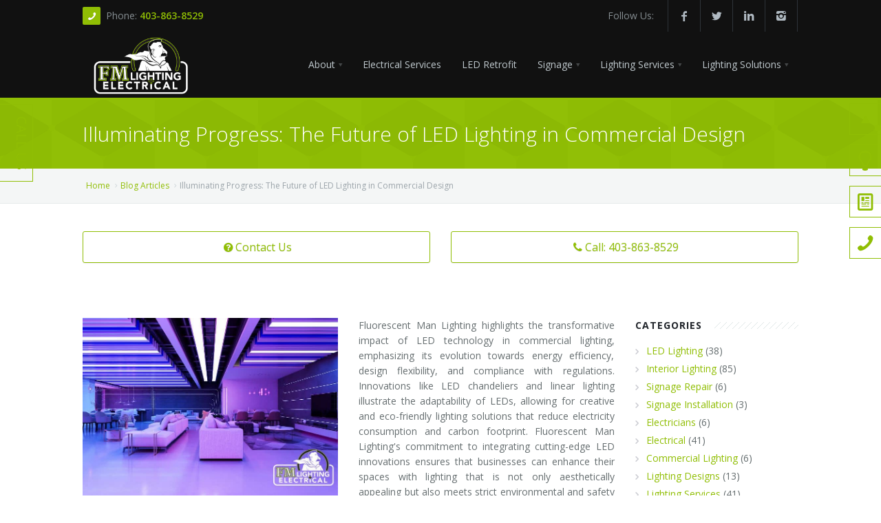

--- FILE ---
content_type: text/html; charset=UTF-8
request_url: https://fluorescentmanlighting.com/blog/Illuminating+Progress+The+Future+of+LED+Lighting+in+Commercial+Design/315
body_size: 14224
content:
<!DOCTYPE html>
<html xmlns="http://www.w3.org/1999/xhtml">
	<head>
		<meta charset='utf-8' /><link rel='shortcut icon' href='https://fluorescentmanlighting.com/favicon.ico' type='image/x-icon' /><link rel='icon' href='https://fluorescentmanlighting.com/favicon.ico' type='image/x-icon' /><meta name='viewport' content='width=device-width, initial-scale=1, maximum-scale=1' /><meta http-equiv='Content-type' content='text/html; charset=utf-8' /><meta name='description' content='LED Commercial Lighting: LED lighting innovations with FM Lighting, highlighting energy efficiency, design flexibility, and compliance in commercial spaces' /><meta name='og:description' content='LED Commercial Lighting: LED lighting innovations with FM Lighting, highlighting energy efficiency, design flexibility, and compliance in commercial spaces' /><meta name='keywords' content='LED lighting innovations
Energy-efficient commercial lighting
Sustainable LED solutions
Eco-friendly lighting technology
LED lighting flexibility
Versatile LED designs
Compliance with lighting standards
Meeting regulatory requirements with LED
Green lighting options for businesses
Environmentally conscious lighting solutions
Advancements in LED technology
Future of commercial lighting
Cutting-edge LED designs
Energy-saving LED fixtures
Creative LED lighting solutions
Innovative LED chandeliers
Flexible LED linear lighting
High-quality LED products
Sustainable lighting trends
Evolution of LED lighting in commercial spaces
LED lighting solutions in Chestermere
Energy-efficient lighting in Chestermere
Sustainable LED technology in Chestermere
Commercial lighting innovations in Chestermere
Eco-friendly lighting options in Chestermere
LED chandeliers in Chestermere
Versatile LED lighting designs in Chestermere
Compliance with lighting standards in Chestermere
Environmentally conscious lighting in Chestermere
LED lighting for commercial spaces in Chestermere
Energy-saving LED fixtures in Chestermere
Flexible LED lighting solutions in Chestermere
Modern LED technology in Chestermere
Advanced LED lighting systems in Chestermere
Greener lighting options in Chestermere
LED lighting for sustainable businesses in Chestermere
Cutting-edge LED technology in Chestermere
Enhancing aesthetics with LED lighting in Chestermere
LED lighting for modern architecture in Chestermere
Future-proof LED solutions in Chestermere
Energy-efficient LED lighting near me
Sustainable lighting solutions near me
Eco-friendly LED lighting options near me
LED lighting experts near me
Commercial LED lighting specialists near me
Green lighting solutions near me
Environmentally conscious lighting near me
LED chandeliers showroom near me
Linear LED fixtures near me
Innovative LED lighting designs near me
Compliance-focused LED lighting solutions near me
LED lighting for commercial spaces near me
Energy-saving LED technology near me
LED lighting showroom near me
Cutting-edge LED lighting technology near me
LED lighting design consultants near me
Sustainable LED lighting fixtures near me
LED lighting manufacturers near me
Energy-efficient commercial lighting near me
Advanced LED lighting solutions near me' /><script type='application/ld+json' >{"@context":"http:\/\/schema.org","@type":"hentry","entry-content":"LED lighting innovations\r\nEnergy-efficient commercial lighting\r\nSustainable LED solutions\r\nEco-friendly lighting technology\r\nLED lighting flexibility\r\nVersatile LED designs\r\nCompliance with lighting standards\r\nMeeting regulatory requirements with LED\r\nGreen lighting options for businesses\r\nEnvironmentally conscious lighting solutions\r\nAdvancements in LED technology\r\nFuture of commercial lighting\r\nCutting-edge LED designs\r\nEnergy-saving LED fixtures\r\nCreative LED lighting solutions\r\nInnovative LED chandeliers\r\nFlexible LED linear lighting\r\nHigh-quality LED products\r\nSustainable lighting trends\r\nEvolution of LED lighting in commercial spaces\r\nLED lighting solutions in Chestermere\r\nEnergy-efficient lighting in Chestermere\r\nSustainable LED technology in Chestermere\r\nCommercial lighting innovations in Chestermere\r\nEco-friendly lighting options in Chestermere\r\nLED chandeliers in Chestermere\r\nVersatile LED lighting designs in Chestermere\r\nCompliance with lighting standards in Chestermere\r\nEnvironmentally conscious lighting in Chestermere\r\nLED lighting for commercial spaces in Chestermere\r\nEnergy-saving LED fixtures in Chestermere\r\nFlexible LED lighting solutions in Chestermere\r\nModern LED technology in Chestermere\r\nAdvanced LED lighting systems in Chestermere\r\nGreener lighting options in Chestermere\r\nLED lighting for sustainable businesses in Chestermere\r\nCutting-edge LED technology in Chestermere\r\nEnhancing aesthetics with LED lighting in Chestermere\r\nLED lighting for modern architecture in Chestermere\r\nFuture-proof LED solutions in Chestermere\r\nEnergy-efficient LED lighting near me\r\nSustainable lighting solutions near me\r\nEco-friendly LED lighting options near me\r\nLED lighting experts near me\r\nCommercial LED lighting specialists near me\r\nGreen lighting solutions near me\r\nEnvironmentally conscious lighting near me\r\nLED chandeliers showroom near me\r\nLinear LED fixtures near me\r\nInnovative LED lighting designs near me\r\nCompliance-focused LED lighting solutions near me\r\nLED lighting for commercial spaces near me\r\nEnergy-saving LED technology near me\r\nLED lighting showroom near me\r\nCutting-edge LED lighting technology near me\r\nLED lighting design consultants near me\r\nSustainable LED lighting fixtures near me\r\nLED lighting manufacturers near me\r\nEnergy-efficient commercial lighting near me\r\nAdvanced LED lighting solutions near me"}</script><title >LED Commercial Lighting | FM Lighting</title><meta name='og:title' content='LED Commercial Lighting | FM Lighting' /><script type='application/ld+json' >{"@context":"https:\/\/schema.org","@type":"Website","name":"LED Commercial Lighting | FM Lighting","url":"https:\/\/fluorescentmanlighting.com\/\/"}</script><link rel='canonical' href='https://fluorescentmanlighting.com/blog/Illuminating+Progress+The+Future+of+LED+Lighting+in+Commercial+Design/315' ></link><meta property='og:title' content='Illuminating Progress: The Future of LED Lighting in Commercial Design' /><meta property='og:description' content='At Fluorescent Man Lighting, we&#39;ve observed firsthand the transformative impact of LED technology on the lighting industry.   As pioneers in&hellip;' /><meta property='og:type' content='blog' /><meta property='og:url' content='https://fluorescentmanlighting.com/blog/Illuminating+Progress%3A+The+Future+of+LED+Lighting+in+Commercial+Design/315' /><meta property='og:image' content='https://fluorescentmanlighting.com/images/blogs/1707884211_Illuminating Progress The Future of LED Lighting in Commercial Design (1).jpg' /><meta property='og:image:width' content='773' /><meta property='og:image:height' content='539' /><style >@import url('https://fonts.googleapis.com/css?family=Open+Sans:300,300i,400,400i,600,600i,700,700i,800,800i&display=swap&subset=cyrillic');</style><link href='https://maxcdn.bootstrapcdn.com/font-awesome/4.7.0/css/font-awesome.min.css' rel='preload' as='style' onload='this.rel="stylesheet"' media='all' /><link href='https://maxcdn.bootstrapcdn.com/font-awesome/4.7.0/css/font-awesome.min.css' rel='stylesheet' /><link href='https://fluorescentmanlighting.com/classes/templates/aura2/base/3dParty/bootstrap/css/bootstrap.min.css' rel='preload' as='style' onload='this.rel="stylesheet"' media='all' /><link href='https://fluorescentmanlighting.com/classes/templates/aura2/base/3dParty/bootstrap/css/bootstrap.min.css' rel='stylesheet' /><link href='https://fluorescentmanlighting.com/classes/templates/aura2/base/css/global.min.css' rel='preload' as='style' onload='this.rel="stylesheet"' media='all' /><link href='https://fluorescentmanlighting.com/classes/templates/aura2/base/css/global.min.css' rel='stylesheet' /><link href='https://fluorescentmanlighting.com/classes/templates/aura2/base/css/typo.css' rel='preload' as='style' onload='this.rel="stylesheet"' media='all' /><link href='https://fluorescentmanlighting.com/classes/templates/aura2/base/css/typo.css' rel='stylesheet' /><link href='https://fluorescentmanlighting.com/classes/templates/aura2/base/3dParty/colorbox/colorbox.css' rel='preload' as='style' onload='this.rel="stylesheet"' media='all' /><link href='https://fluorescentmanlighting.com/classes/templates/aura2/base/3dParty/colorbox/colorbox.css' rel='stylesheet' /><link href='https://fluorescentmanlighting.com/classes/templates/aura2/base/css/portfolio.css' rel='preload' as='style' onload='this.rel="stylesheet"' media='all' /><link href='https://fluorescentmanlighting.com/classes/templates/aura2/base/css/portfolio.css' rel='stylesheet' /><link href='https://fluorescentmanlighting.com/classes/templates/aura2/base/3dParty/rs-plugin/css/pi.settings.css' rel='preload' as='style' onload='this.rel="stylesheet"' media='all' /><link href='https://fluorescentmanlighting.com/classes/templates/aura2/base/3dParty/rs-plugin/css/pi.settings.css' rel='stylesheet' /><link href='https://fluorescentmanlighting.com/classes/templates/aura2/base/css/teninone.min.css' rel='preload' as='style' onload='this.rel="stylesheet"' media='all' /><link href='https://fluorescentmanlighting.com/classes/templates/aura2/base/css/teninone.min.css' rel='stylesheet' /><link href='https://fluorescentmanlighting.com/classes/templates/aura2/base/3dParty/fontello/css/fontello.css' rel='preload' as='style' onload='this.rel="stylesheet"' media='all' /><link href='https://fluorescentmanlighting.com/classes/templates/aura2/base/3dParty/fontello/css/fontello.css' rel='stylesheet' /><link href='https://fluorescentmanlighting.com/classes/templates/aura2/base/css/color_override.css.php?accentColor=%2390be04&accentColorDark=%2390be04&darkColor=%23111111' rel='preload' as='style' onload='this.rel="stylesheet"' media='all' /><link href='https://fluorescentmanlighting.com/classes/templates/aura2/base/css/color_override.css.php?accentColor=%2390be04&accentColorDark=%2390be04&darkColor=%23111111' rel='stylesheet' /><link href='https://fluorescentmanlighting.com/classes/templates/aura2/base/css/aura2.css' rel='preload' as='style' onload='this.rel="stylesheet"' media='all' /><link href='https://fluorescentmanlighting.com/classes/templates/aura2/base/css/aura2.css' rel='stylesheet' /><link href='https://fluorescentmanlighting.com/css/templates/responsive-tables/responsive-tables.css' rel='preload' as='style' onload='this.rel="stylesheet"' media='all' /><link href='https://fluorescentmanlighting.com/css/templates/responsive-tables/responsive-tables.css' rel='stylesheet' /><link href='https://fluorescentmanlighting.com/js/jquery-ui-dialog-only/jquery-ui.css' rel='preload' as='style' onload='this.rel="stylesheet"' media='all' /><link href='https://fluorescentmanlighting.com/js/jquery-ui-dialog-only/jquery-ui.css' rel='stylesheet' /><meta property='geo.region' content='CA-AB' /><meta property='geo.placename' content='Calgary' /><link href='https://fluorescentmanlighting.com/css/katana.css' rel='stylesheet' media='all' /><link href='https://fluorescentmanlighting.com/view/css/style.css?1769748276' rel='stylesheet' media='all' /><link href='https://fluorescentmanlighting.com/view/css/color_override.css.php?accentColor=%2390be04&accentColorDark=%2390be04&darkColor=%23111111' rel='stylesheet' media='all' /><link rel='canonical' href='https://fluorescentmanlighting.com/blog/Illuminating+Progress+The+Future+of+LED+Lighting+in+Commercial+Design/315' /><script type='text/javascript' >var ajaxUrl = 'https://fluorescentmanlighting.com/ajax'; var httpUrl = 'https://fluorescentmanlighting.com/';</script><script src='https://fluorescentmanlighting.com/classes/templates/aura2/base/3dParty/jquery-1.11.0.min.js' ></script><script src='https://fluorescentmanlighting.com/classes/templates/aura2/base/3dParty/bootstrap/js/bootstrap.min.js' ></script><script src='https://fluorescentmanlighting.com/js/css_browser_selector.js' ></script><script src='https://fluorescentmanlighting.com/js/jquery-validate/jquery.validate.js' ></script><script >			(function(w,d,s,l,i){w[l]=w[l]||[];w[l].push({'gtm.start':
				new Date().getTime(),event:'gtm.js'});var f=d.getElementsByTagName(s)[0],
				j=d.createElement(s),dl=l!='dataLayer'?'&l='+l:'';j.async=true;j.src=
				'https://www.googletagmanager.com/gtm.js?id='+i+dl;f.parentNode.insertBefore(j,f);
				})(window,document,'script','dataLayer','GTM-NJTRTH');</script><script async src='https://www.googletagmanager.com/gtag/js?id=UA-56942402-1' ></script><script >window.dataLayer = window.dataLayer || [];
function gtag(){dataLayer.push(arguments);}
gtag('js', new Date());
gtag('config', 'UA-56942402-1');</script>	</head>
	
	<body onload="_googWcmGet('number', '403-863-8529');_googWcmGet('numberlink', '14038638529');">
		<div id='pi-all' class='pi-all' ><noscript ><iframe src='https://www.googletagmanager.com/ns.html?id=GTM-NJTRTH' height='0' width='0' style='display:none;visibility:hidden' ></iframe></noscript><div class='pi-header' id='top' ><div class='pi-section-w pi-section-dark' ><div class='pi-section pi-row-sm' ><div class='pi-row-block pi-row-block-txt pi-nowrap' ><i class='pi-row-block-icon icon-phone pi-icon-base pi-icon-square' ></i>Phone: <strong ><a class='number numberlink' href='tel:14038638529' >403-863-8529</a></strong></div><div class='pi-row-block pi-pull-right pi-hidden-sm' ><ul class='pi-social-icons pi-stacked pi-jump pi-full-height pi-bordered pi-small pi-colored-bg clearFix' ><li ><a href='https://www.facebook.com/fluorescentmanlighting' target='_blank' class='pi-social-icon-facebook' ><i class='icon-facebook' ></i></a></li><li ><a href='https://twitter.com/FMLightElectric' target='_blank' class='pi-social-icon-twitter' ><i class='icon-twitter' ></i></a></li><li ><a href='https://www.linkedin.com/company/3797368' target='_blank' class='pi-social-icon-linkedin' ><i class='icon-linkedin' ></i></a></li><li ><a href='https://www.instagram.com/FM.Lighting.Electrical/' target='_blank' class='pi-social-icon-instagram' ><i class='icon-instagram' ></i></a></li></ul></div><div class='pi-row-block pi-row-block-txt pi-pull-right pi-hidden-sm' >Follow Us:</div></div></div><div class='pi-header-sticky' ><div class='pi-section-w pi-section-dark  pi-row-reducible pi-reducible-nav-header' ><div class='pi-section pi-row-lg' ><div id='headerlogo' class='pi-row-block pi-row-block-logo' ><a href='https://fluorescentmanlighting.com/' ><img src='https://fluorescentmanlighting.com/images/products/f_50.png' alt='' title='' itemprop='image' /></a></div><div class='pi-row-block pi-pull-right' ><ul class='pi-simple-menu pi-has-hover-border pi-full-height pi-hidden-md' ><li class='pi-has-dropdown' ><a href='https://fluorescentmanlighting.com/about' ><span >About</span></a><ul class='pi-submenu pi-has-border pi-items-have-borders pi-has-shadow pi-submenu-dark' ><li class='' ><a href='https://fluorescentmanlighting.com/blogs' ><span >Blog</span></a></li><li class='' ><a href='#contact-form' ><span >Contact</span></a></li></ul></li><li class='' ><a href='https://fluorescentmanlighting.com/pages/Calgary+Electrician+Electrical+Services+Electrical+Contractors/42' ><span >Electrical Services</span></a></li><li class='' ><a href='https://fluorescentmanlighting.com/pages/Calgary+LED+Retrofit/27' ><span >LED Retrofit</span></a></li><li class='pi-has-dropdown' ><a href='#' ><span >Signage</span></a><ul class='pi-submenu pi-has-border pi-items-have-borders pi-has-shadow pi-submenu-dark' ><li class='' ><a href='https://fluorescentmanlighting.com/pages/Calgary+Signage+Services/Calgary+Sign+Installation/29' ><span >Installation</span></a></li><li class='' ><a href='https://fluorescentmanlighting.com/pages/Calgary+Signage+Services/Calgary+Sign+Repair/30' ><span >Repair</span></a></li><li class='' ><a href='https://fluorescentmanlighting.com/pages/Calgary+Signage+Services/Calgary+Sign+Replacement/31' ><span >Replacement</span></a></li></ul></li><li class='pi-has-dropdown' ><a href='https://fluorescentmanlighting.com/pages/Lighting+Services/33' ><span >Lighting Services</span></a><ul class='pi-submenu pi-has-border pi-items-have-borders pi-has-shadow pi-submenu-dark' ><li class='' ><a href='https://fluorescentmanlighting.com/pages/Lighting+Services/Lighting+Consultation+Calgary/34' ><span >Consultation</span></a></li><li class='' ><a href='https://fluorescentmanlighting.com/pages/Lighting+Services/Lighting+Design+Calgary/39' ><span >Design</span></a></li><li class='' ><a href='https://fluorescentmanlighting.com/pages/Lighting+Services/Lighting+Installation+Calgary/36' ><span >Installation</span></a></li><li class='' ><a href='https://fluorescentmanlighting.com/pages/Lighting+Services/Lighting+Maintenance+Calgary/40' ><span >Maintenance</span></a></li><li class='' ><a href='https://fluorescentmanlighting.com/pages/Lighting+Services/Lighting+Repair+Calgary/41' ><span >Repair</span></a></li></ul></li><li class='pi-has-dropdown' ><a href='#' ><span >Lighting Solutions</span></a><ul class='pi-submenu pi-has-border pi-items-have-borders pi-has-shadow pi-submenu-dark' ><li class='' ><a href='https://fluorescentmanlighting.com/pages/Lighting+Solutions/Calgary+Bucket+Truck+Services/10' ><span >Bucket Truck Services</span></a></li><li class='' ><a href='https://fluorescentmanlighting.com/pages/Lighting+Solutions/Calgary+Interior+Lighting/8' ><span >Interior Lighting Services</span></a></li><li class='' ><a href='https://fluorescentmanlighting.com/pages/Lighting+Solutions/Calgary+Exterior+Lighting/9' ><span >Exterior Lighting Services</span></a></li><li class='' ><a href='https://fluorescentmanlighting.com/pages/Lighting+Solutions/Lighting+Maintenance+Programs/13' ><span >Lighting Maintenance Programs</span></a></li></ul></li></ul></div><div class='pi-row-block pi-pull-right pi-hidden-lg-only' ><button class='btn pi-btn  pi-mobile-menu-toggler' data-target='#pi-main-mobile-menu' ><i class='icon-menu pi-text-center' ></i></button></div><div id='pi-main-mobile-menu' class='pi-section-menu-mobile-w pi-section-dark' ><div class='pi-section-menu-mobile' ><ul class='pi-menu-mobile pi-items-have-borders pi-menu-mobile-dark' ><li class='pi-has-dropdown' ><a href='https://fluorescentmanlighting.com/about' ><span >About</span></a><ul ><li class='' ><a href='https://fluorescentmanlighting.com/blogs' ><span >Blog</span></a></li><li class='' ><a href='#contact-form' ><span >Contact</span></a></li></ul></li><li class='' ><a href='https://fluorescentmanlighting.com/pages/Calgary+Electrician+Electrical+Services+Electrical+Contractors/42' ><span >Electrical Services</span></a></li><li class='' ><a href='https://fluorescentmanlighting.com/pages/Calgary+LED+Retrofit/27' ><span >LED Retrofit</span></a></li><li class='pi-has-dropdown' ><a href='#' ><span >Signage</span></a><ul ><li class='' ><a href='https://fluorescentmanlighting.com/pages/Calgary+Signage+Services/Calgary+Sign+Installation/29' ><span >Installation</span></a></li><li class='' ><a href='https://fluorescentmanlighting.com/pages/Calgary+Signage+Services/Calgary+Sign+Repair/30' ><span >Repair</span></a></li><li class='' ><a href='https://fluorescentmanlighting.com/pages/Calgary+Signage+Services/Calgary+Sign+Replacement/31' ><span >Replacement</span></a></li></ul></li><li class='pi-has-dropdown' ><a href='https://fluorescentmanlighting.com/pages/Lighting+Services/33' ><span >Lighting Services</span></a><ul ><li class='' ><a href='https://fluorescentmanlighting.com/pages/Lighting+Services/Lighting+Consultation+Calgary/34' ><span >Consultation</span></a></li><li class='' ><a href='https://fluorescentmanlighting.com/pages/Lighting+Services/Lighting+Design+Calgary/39' ><span >Design</span></a></li><li class='' ><a href='https://fluorescentmanlighting.com/pages/Lighting+Services/Lighting+Installation+Calgary/36' ><span >Installation</span></a></li><li class='' ><a href='https://fluorescentmanlighting.com/pages/Lighting+Services/Lighting+Maintenance+Calgary/40' ><span >Maintenance</span></a></li><li class='' ><a href='https://fluorescentmanlighting.com/pages/Lighting+Services/Lighting+Repair+Calgary/41' ><span >Repair</span></a></li></ul></li><li class='pi-has-dropdown' ><a href='#' ><span >Lighting Solutions</span></a><ul ><li class='' ><a href='https://fluorescentmanlighting.com/pages/Lighting+Solutions/Calgary+Bucket+Truck+Services/10' ><span >Bucket Truck Services</span></a></li><li class='' ><a href='https://fluorescentmanlighting.com/pages/Lighting+Solutions/Calgary+Interior+Lighting/8' ><span >Interior Lighting Services</span></a></li><li class='' ><a href='https://fluorescentmanlighting.com/pages/Lighting+Solutions/Calgary+Exterior+Lighting/9' ><span >Exterior Lighting Services</span></a></li><li class='' ><a href='https://fluorescentmanlighting.com/pages/Lighting+Solutions/Lighting+Maintenance+Programs/13' ><span >Lighting Maintenance Programs</span></a></li></ul></li></ul></div></div></div></div></div></div><section id='page' ><div class='pi-section-w pi-section-base pi-section-base-gradient' ><div class='pi-texture pi-hexagon-texture' ></div><div class='pi-section' style='padding: 30px 40px 26px;' ><h1 class='h2 pi-weight-300 pi-margin-bottom-5 h2-subpage-header' >Illuminating Progress: The Future of LED Lighting in Commercial Design</h1></div></div><div class='pi-section-w pi-border-bottom pi-section-grey' ><div class='pi-section pi-titlebar pi-breadcrumb-only' ><div class='pi-breadcrumb pi-center-text-xs' ><ul ><li ><a href='https://fluorescentmanlighting.com/' >Home</a></li><li ><a href='https://fluorescentmanlighting.com/blogs' >Blog Articles</a></li><li >Illuminating Progress: The Future of LED Lighting in Commercial Design</li></ul></div></div></div><div class='pi-section-white pi-section-w clearfix' ><div id='foldButtons' class='pi-section-white pi-section clearfix' style='margin-bottom: -20px;' ><div class='pi-row' style='margin-top: -30px;' ><div class='pi-col-sm-6' style='margin-top: 10px;' align='center' ><a href='#contact-form' class='pi-btn-base btn pi-btn-no-border pi-shadow pi-btn-big foldButtonsClass' style='display:block; text-align: center;' ><i class='fa fa-fw fa-question-circle' ></i>Contact Us</a></div><div class='pi-col-sm-6' style='margin-top: 10px;' align='center' ><a href='tel:4038638529' class='pi-btn-base btn pi-btn-no-border pi-shadow pi-btn-big foldButtonsClass' style='display:block; text-align: center;' ><i class='fa fa-fw fa-phone' ></i>Call: 403-863-8529</a></div></div></div></div><div class='pi-section-w pi-section-white pi-slider-enabled piTooltips piSocials' ><div class='pi-section pi-padding-bottom-10' ><div class='pi-row' ><div class='pi-text-justify pi-col-sm-9 pi-padding-bottom-40' itemscope itemtype='http://schema.org/Article' ><div class='pi-row' ><div class='pi-col-md-6' ><img src='https://fluorescentmanlighting.com/images/page_uploads/1707884378/Illuminating-Progress-The-Future-of-LED-Lighting-in-Commercial-Design-1.jpg' alt='Illuminating Progress: The Future of LED Lighting in Commercial Design' class='margin-bottom-24' style='max-width: 100%;' /></div><div class='pi-col-md-6' ><p>Fluorescent Man Lighting highlights the transformative impact of LED technology in commercial lighting, emphasizing its evolution towards energy efficiency, design flexibility, and compliance with regulations. Innovations like LED chandeliers and linear lighting illustrate the adaptability of LEDs, allowing for creative and eco-friendly lighting solutions that reduce electricity consumption and carbon footprint. Fluorescent Man Lighting&#39;s commitment to integrating cutting-edge LED innovations ensures that businesses can enhance their spaces with lighting that is not only aesthetically appealing but also meets strict environmental and safety standards, paving the way for a sustainable and illuminated future in commercial spaces.</p>
<div class='margin-bottom-8 text-center' ><a href='tel:14038638529' class='btn pi-btn-base margin-bottom-8 margin-left-8 margin-right-8' >Call Now</a><a href='#contact-form' class='btn pi-btn-base margin-bottom-8 margin-left-8 margin-right-8' >Contact Us</a></div></div></div><div itemprop='articleBody' ><p>At Fluorescent Man Lighting, we&#39;ve observed firsthand the transformative impact of LED technology on the lighting industry. As pioneers in energy-efficient solutions, we are constantly exploring innovative ways to harness LED&#39;s potential to illuminate commercial spaces not just more efficiently, but also more creatively and compliantly with evolving standards. Let us delve into the latest innovations in LED lighting, showcasing the diversity and adaptability of LED technology and its significant benefits for commercial environments.</p>

<h2><span style="font-size:26px;">Elevating Energy Efficiency and Championing Sustainability</span></h2>

<p>At the heart of modern energy solutions, LED lighting shines as a beacon of efficiency, boasting an impressive capacity to consume up to 75% less energy than its traditional incandescent counterparts. This remarkable efficiency does not merely translate into considerable savings on electricity expenses for businesses; it also signifies a substantial stride towards minimizing environmental impact. Our comprehensive range of LED solutions, spanning from elegant chandeliers to sleek linear lighting options, embodies the pinnacle of energy-saving technology. We are committed to offering our clients environmentally conscious lighting choices that maintain high standards of luminosity and quality, thereby contributing to the global pursuit of sustainability.</p>

<h2><span style="font-size:26px;">Revolutionizing Design Through Flexibility</span></h2>

<p>LED technology heralds a new era of design versatility, offering unprecedented flexibility that revolutionizes traditional lighting concepts. The compact and adaptable nature of LED lights opens up a realm of possibilities for innovative lighting designs. Our collection, featuring everything from contemporary LED chandeliers that command attention as the focal point of any room to adaptable linear fixtures that integrate effortlessly into diverse architectural styles, showcases the transformative potential of LED lighting in enhancing aesthetic appeal. This flexibility empowers architects and designers to explore new horizons of creativity, enabling the creation of distinctive spaces that cater to specific moods and functional requirements.</p>

<h2><span style="font-size:26px;">Meeting and Exceeding Regulatory Standards</span></h2>

<p>In an era where environmental and safety regulations are becoming ever more comprehensive, LED lighting stands out as a forward-thinking solution that not only meets but frequently surpasses these stringent requirements. Our suite of LED products is meticulously designed to align with the most current industry benchmarks concerning energy efficiency, light quality, and ecological impact. By choosing our LED lighting solutions, businesses can confidently upgrade their lighting infrastructure, secure in the knowledge that they are investing in a technology that is both future-oriented and conscientiously developed.</p>

<h2><span style="font-size:26px;">Advancing Towards a Greener Future</span></h2>

<p>Our dedication to energy efficiency and environmental stewardship is matched by our commitment to innovation and excellence in design. By integrating the latest advancements in LED technology, we offer lighting solutions that are not only kinder to the planet but also elevate the aesthetic and functional value of any space. As the world moves towards a more sustainable future, our LED lighting options stand as a testament to the possibility of achieving superior performance without sacrificing environmental responsibility.</p>

<p>In the ever-evolving landscape of commercial lighting, LED technology continues to set new benchmarks for efficiency, design, and compliance. At Fluorescent Man Lighting, we are committed to staying at the forefront of these innovations, offering our clients a diverse portfolio of LED lighting solutions that cater to the unique demands of modern commercial spaces. Whether it&#39;s through the introduction of LED chandeliers that combine elegance with efficiency, linear lighting options that offer flexibility and style, or the continuous improvement of our products to meet stringent environmental standards, our goal is to illuminate the future of commercial spaces in ways that are both beautiful and sustainable.</p>

<p>As we look ahead, the potential of LED technology in commercial lighting is boundless. With ongoing advancements in LED efficiency, design possibilities, and regulatory compliance, Fluorescent Man Lighting is excited to continue leading the charge, helping businesses transform their spaces with lighting that is not just seen but truly experienced. Together, we can create environments that are not only illuminated but inspired, marking a bright future for LED technology in commercial spaces.</p>

<p><strong>Written on behalf of Fluorescent Man Lighting Ltd.</strong></p>

<h2><span style="font-size:26px;">FAQ</span></h2>

<p><strong>Q. What makes LED technology more energy-efficient than traditional lighting?<br />
A. </strong>LED lights consume up to 75% less energy than traditional incandescent bulbs, making them significantly more efficient. Their design allows for minimal energy wastage in the form of non-light producing heat, leading to direct cost savings and a lower environmental impact.</p>

<p><strong>Q. Are LED lighting options compliant with current regulations?<br />
A.</strong> Yes, LED lighting solutions are designed to meet and often exceed strict environmental and safety regulations. This includes adherence to standards for energy consumption, light quality, and environmental impact, ensuring businesses invest in future-proof and responsible technology.</p>

<p><strong>Q. What future developments can we expect in LED lighting technology?<br />
A. </strong>The future of LED lighting includes ongoing advancements in efficiency, design possibilities, and regulatory compliance. Innovations will likely focus on enhancing light quality, expanding the range of customizable options, and developing smarter, interconnected lighting systems that further reduce energy use and environmental impact.</p>
</div><hr class='pi-divider pi-divider-dashed pi-divider-big' ></hr><div class='pi-box pi-box-slave pi-box-small pi-border pi-round pi-margin-bottom-40' ><div class='pi-row' ><div class='pi-col-sm-4 pi-center-text-xs' ><h6 class='pi-uppercase pi-weight-700' style='margin-top: 2px;' >Share This Post:</h6></div><div class='pi-col-sm-8 pi-text-right pi-center-text-xs' ><ul class='pi-social-icons pi-colored-bg pi-small pi-active-bg pi-jump pi-jump-bg pi-round pi-clearfix' ><li ><a target='_blank' class='pi-social-share-email' href='mailto: ?subject=Illuminating Progress: The Future of LED Lighting in Commercial Design&body=Check out this blog! https://fluorescentmanlighting.com/blog/Illuminating+Progress+The+Future+of+LED+Lighting+in+Commercial+Design/315' ><i class='icon-mail' ></i></a></li><li ><a target='_blank' class='pi-social-icon-facebook' href='https://www.facebook.com/sharer/sharer.php?u=https%3A%2F%2Ffluorescentmanlighting.com%2Fblog%2FIlluminating%2BProgress%2BThe%2BFuture%2Bof%2BLED%2BLighting%2Bin%2BCommercial%2BDesign%2F315' ><i class='icon-facebook' ></i></a></li><li ><a target='_blank' class='pi-social-icon-twitter' href='http://twitter.com/home?status=Illuminating+Progress%3A+The+Future+of+LED+Lighting+in+Commercial+Design%20https://fluorescentmanlighting.com/blog/Illuminating+Progress+The+Future+of+LED+Lighting+in+Commercial+Design/315' ><i class='icon-twitter' ></i></a></li><li ><a target='_blank' class='pi-social-icon-gplus' href='https://plus.google.com/share?url=Illuminating+Progress%3A+The+Future+of+LED+Lighting+in+Commercial+Design%20https://fluorescentmanlighting.com/blog/Illuminating+Progress+The+Future+of+LED+Lighting+in+Commercial+Design/315' ><i class='icon-gplus' ></i></a></li></ul></div></div></div><h4 class='pi-has-bg pi-weight-700 pi-uppercase pi-letter-spacing pi-margin-bottom-25' >Related Posts</h4><div class='pi-row' ><div class='pi-col-xs-4' ><div class='pi-gallery-item pi-padding-bottom-30 blog-cell' ><div class='pi-img-w pi-img-round-corners pi-img-shadow' ><a href='https://fluorescentmanlighting.com/blog/LED+Interior+Lighting+Upgrades+That+Improve+Efficiency+and+Visibility++Calgary+Interior+Lighting/363' ><img src='https://fluorescentmanlighting.com/images/blogs/1768364434_LED Interior Lighting Upgrades That Improve Efficiency and Visibility .jpg' alt='LED Interior Lighting Upgrades That Improve Efficiency and Visibility – Calgary Interior Lighting' title='LED Interior Lighting Upgrades That Improve Efficiency and Visibility – Calgary Interior Lighting' /><div class='pi-img-overlay pi-img-overlay-darker' ><div class='pi-caption-centered' ><div ><span class='pi-caption-icon pi-caption-scale icon-search' ></span></div></div></div></a></div><h3 class='h6 pi-weight-700 pi-uppercase pi-letter-spacing pi-margin-bottom-5 articles' ><a href='https://fluorescentmanlighting.com/blog/LED+Interior+Lighting+Upgrades+That+Improve+Efficiency+and+Visibility++Calgary+Interior+Lighting/363' class='pi-link-dark' >LED Interior Lighting Upgrades That Improve Efficiency and Visibility – Calgary Interior Lighting</a></h3><p class='pi-margin-bottom-5 pi-text-justify' >Modern interior lighting has moved well beyond basic illumination.   Today’s property owners expect lighting to&hellip;</p></div></div><div class='pi-col-xs-4' ><div class='pi-gallery-item pi-padding-bottom-30 blog-cell' ><div class='pi-img-w pi-img-round-corners pi-img-shadow' ><a href='https://fluorescentmanlighting.com/blog/How+Interior+Lighting+Design+Impacts+Homes+and+Businesses++Calgary+Interior+Lighting/362' ><img src='https://fluorescentmanlighting.com/images/blogs/1767905498_How Interior Lighting Design Impacts Homes and Businesses (1).jpg' alt='How Interior Lighting Design Impacts Homes and Businesses – Calgary Interior Lighting' title='How Interior Lighting Design Impacts Homes and Businesses – Calgary Interior Lighting' /><div class='pi-img-overlay pi-img-overlay-darker' ><div class='pi-caption-centered' ><div ><span class='pi-caption-icon pi-caption-scale icon-search' ></span></div></div></div></a></div><h3 class='h6 pi-weight-700 pi-uppercase pi-letter-spacing pi-margin-bottom-5 articles' ><a href='https://fluorescentmanlighting.com/blog/How+Interior+Lighting+Design+Impacts+Homes+and+Businesses++Calgary+Interior+Lighting/362' class='pi-link-dark' >How Interior Lighting Design Impacts Homes and Businesses – Calgary Interior Lighting</a></h3><p class='pi-margin-bottom-5 pi-text-justify' >HOW INTERIOR LIGHTING SHAPES A SPACE

The way a space feels and functions is strongly influenced by interior&hellip;</p></div></div><div class='pi-col-xs-4' ><div class='pi-gallery-item pi-padding-bottom-30 blog-cell' ><div class='pi-img-w pi-img-round-corners pi-img-shadow' ><a href='https://fluorescentmanlighting.com/blog/Why+Your+Business+Signage+Matters+More+During+Calgarys+Darkest+Months+/360' ><img src='https://fluorescentmanlighting.com/images/blogs/f_385.png' alt='Why Your Business Signage Matters More During Calgary’s Darkest Months ' title='Why Your Business Signage Matters More During Calgary’s Darkest Months ' /><div class='pi-img-overlay pi-img-overlay-darker' ><div class='pi-caption-centered' ><div ><span class='pi-caption-icon pi-caption-scale icon-search' ></span></div></div></div></a></div><h3 class='h6 pi-weight-700 pi-uppercase pi-letter-spacing pi-margin-bottom-5 articles' ><a href='https://fluorescentmanlighting.com/blog/Why+Your+Business+Signage+Matters+More+During+Calgarys+Darkest+Months+/360' class='pi-link-dark' >Why Your Business Signage Matters More During Calgary’s Darkest Months </a></h3><p class='pi-margin-bottom-5 pi-text-justify' >Your Sign Is the First Thing People See — Or Don’t 

With Calgary’s early sunsets and snowy conditions, your&hellip;</p></div></div></div></div><div class='pi-sidebar pi-col-sm-3' ><div class='pi-sidebar-block pi-padding-bottom-40' ><h3 class='h6 pi-uppercase pi-weight-700 pi-letter-spacing pi-has-bg pi-margin-bottom-15' >Categories</h3><ul class='pi-list-with-icons pi-list-icons-right-open' ><li ><a href='https://fluorescentmanlighting.com/blogs?category=LED+Lighting' >LED Lighting</a> (38)</li><li ><a href='https://fluorescentmanlighting.com/blogs?category=Interior+Lighting' >Interior Lighting</a> (85)</li><li ><a href='https://fluorescentmanlighting.com/blogs?category=Signage+Repair' >Signage Repair</a> (6)</li><li ><a href='https://fluorescentmanlighting.com/blogs?category=Signage+Installation' >Signage Installation</a> (3)</li><li ><a href='https://fluorescentmanlighting.com/blogs?category=Electricians' >Electricians</a> (6)</li><li ><a href='https://fluorescentmanlighting.com/blogs?category=Electrical' >Electrical</a> (41)</li><li ><a href='https://fluorescentmanlighting.com/blogs?category=Commercial+Lighting' >Commercial Lighting</a> (6)</li><li ><a href='https://fluorescentmanlighting.com/blogs?category=Lighting+Designs' >Lighting Designs</a> (13)</li><li ><a href='https://fluorescentmanlighting.com/blogs?category=Lighting+Services' >Lighting Services</a> (41)</li><li ><a href='https://fluorescentmanlighting.com/blogs?category=General+Repairs' >General Repairs</a> (12)</li><li ><a href='https://fluorescentmanlighting.com/blogs?category=Signage' >Signage</a> (20)</li><li ><a href='https://fluorescentmanlighting.com/blogs?category=Comprehensive+Maintenance' >Comprehensive Maintenance</a> (40)</li><li ><a href='https://fluorescentmanlighting.com/blogs?category=Energy-Efficient+Lighting' >Energy-Efficient Lighting</a> (1)</li><li ><a href='https://fluorescentmanlighting.com/blogs?category=Exterior+Lighting' >Exterior Lighting</a> (72)</li><li ><a href='https://fluorescentmanlighting.com/blogs?category=Fluorescent+Lighting' >Fluorescent Lighting</a> (5)</li><li ><a href='https://fluorescentmanlighting.com/blogs?category=Handyman+Services' >Handyman Services</a> (25)</li></ul></div><div class='pi-sidebar-block pi-padding-bottom-40' ><h3 class='h6 pi-uppercase pi-weight-700 pi-letter-spacing pi-has-bg pi-margin-bottom-20' >Latest Testimonial</h3><div class='pi-testimonial pi-testimonial-author-with-icon' ><div class='pi-testimonial-content pi-testimonial-content-quotes' ><p class='pi-text-base font-24' style='margin-bottom: 19px;' ><i class='icon-star' ></i><i class='icon-star' ></i><i class='icon-star' ></i><i class='icon-star' ></i><i class='icon-star' ></i></p><p>&ldquo;​<i style="color: rgb(34, 34, 34); font-family: Calibri, sans-serif; font-size: 12.8px;"><font color="#000000">Hey Nigel, just thought I would let you know our electricity averaged around $630/month before the upgrade, compared with the September bill that we just got of only $370 &ndash; much better savings than we thought. The condo board members are extremely pleased!</font></i>&rdquo;​</p>
</div><div class='pi-testimonial-author pi-clearfix' ><span class='pi-icon-man' ></span><div ><span class='pi-testimonial-author-name' ><strong >Trevor </strong></span><br /><span class='pi-testimonial-author-company' > <a href='' ></a></span></div></div></div></div></div></div></div></div><div id='contact-form' class='pi-section-w pi-section-dark' ><div class='pi-texture' style='background-image: url(); background-repeat:repeat' ></div><div class='pi-section pi-padding-bottom-30 pi-padding-top-10' ><div class='pi-row pi-grid-small-margins pi-text-center' ><div class='pi-row' ><div class='pi-col-sm-10 pi-col-sm-offset-1 pi-margin-bottom-30 pi-text-center' ><h2 class='lead-30 pi-uppercase pi-weight-600 pi-text-center pi-has-border pi-has-tall-border pi-has-short-border' >Contact Us</h2></div></div><div class='pi-col-sm-6 pi-col-sm-offset-3 contact-form-description' >Questions? Comments? Call us today <span style="white-space: nowrap;">at <a href="tel:14038638529">403-863-8529</a></span> or fill out the form below:</div></div><form role='form' name='contact-form' ><input type='hidden' name='tableName' value='contact_form' /><div class='pi-row pi-grid-small-margins' ><div class='pi-col-sm-3 pi-col-sm-offset-2' ><div class='pi-row pi-grid-small-margins' ><div class='pi-col-sm-12' ><div class='pi-input-with-icon' ><div class='pi-input-icon' ><i class='icon-user' ></i></div><input type='text' class='form-control color-grey' id='name' name='name' placeholder='Name' /></div></div></div><div class='pi-row pi-grid-small-margins' ><div class='pi-col-sm-12' ><div class='pi-input-with-icon' ><div class='pi-input-icon' ><i class='icon-mail' ></i></div><input type='text' class='form-control' id='contact-form-email' name='email' placeholder='Email' /></div></div></div><div class='pi-row pi-grid-small-margins' ><div class='pi-col-sm-12' ><div class='pi-input-with-icon' ><div class='pi-input-icon' ><i class='icon-phone' ></i></div><input type='text' class='form-control' id='contact-form-phone' name='phone' placeholder='Phone' /></div></div></div><div class='pi-row pi-grid-small-margins' ><div class='pi-col-sm-12' ><select class='form-control' id='subject' name='subject' ><option value='Sales' data-redirect='https://fluorescentmanlighting.com/pages/Thank+You/18' >Sales</option><option value='Questions' data-redirect='https://fluorescentmanlighting.com/pages/Thank+You/18' >Questions</option><option value='Feedback' data-redirect='https://fluorescentmanlighting.com/pages/Thank+You/18' >Feedback</option><option value='Something else' data-redirect='https://fluorescentmanlighting.com/pages/Thank+You/18' >Something else</option></select></div></div></div><div class='pi-col-sm-5' ><div class='pi-row pi-grid-small-margins' ><div class='pi-col-sm-12' ><div class='pi-input-with-icon' ><div class='pi-input-icon' ><i class='icon-pencil' ></i></div><input type='text' name='url' class='form-control' style='display: none;' /><textarea class='form-control' id='contact-form-message' name='message' placeholder='Message' rows='4' ></textarea></div></div></div></div><div class='pi-col-sm-4 pi-col-sm-offset-4' ><div class='pi-row pi-grid-small-margins' ><div class='pi-col-sm-12' ><button id='contact-form-submit-button' type='submit' class='btn pi-btn-base pi-btn-wide pi-uppercase pi-weight-700 pi-letter-spacing' >Send Message<i class='icon-paper-plane pi-icon-right' ></i></button></div></div></div><div class='pi-col-sm-4 pi-col-sm-offset-4' ><div class='pi-row pi-grid-small-margins' ><h4 id='contact-form-response-text' class='pi-col-sm-12' ></h4></div></div></div></form><script type='text/javascript' >			$(function() {
										function validateForm() {
			    var x = document.forms["contact-form"]["name"].value;
			    if (x == null || x == "") {
			        $("#contact-form-response-text").text("Error sending message. Please enter your name.");
			        return false;
			    }
			    
			    var x = document.forms["contact-form"]["email"].value;
			    if (x == null || x == "") {
			        $("#contact-form-response-text").text("Error sending message. Please enter your email address.");
			        return false;
			    }
			    
			    return true;
			}

			$("#contact-form-submit-button").click(function(e) {
				e.preventDefault(e);
				var form = $(this).parents("form");
				var post = form.serializeArray();
				$("#contact-form-response-text").text("Your Message Is Being Sent...").show();
				post.push({name:'className', value:'cms/SendCallToAction'});
				
							var redirectUrl = "";
			var potentialRedirectUrl = $(form).find('select[name="subject"]').find('option:selected').attr('data-redirect');
			if(typeof(potentialRedirectUrl) !== "undefined") {
				redirectUrl = potentialRedirectUrl;
			}

				if(validateForm()){
					$.ajax({type:"post", url:'https://fluorescentmanlighting.com/ajax', data:post, dataType:"json",
						success: function(data) {
							if(data.status == "success") {
								if(typeof ga !== "undefined") {
									ga('send', 'event', 'Leads', 'Contact Form', window.location.href);
								}
								if(typeof gtag !== "undefined") {
									gtag('event', 'Contact Form', { 'event_category': "Leads", 'event_label': window.location.href, 'value': 1 });
								}
								if(typeof fbq !== "undefined") {
									fbq('track', 'Lead', {value: 1.00,currency: 'CAD'});
								}
								$("#contact-form-response-text").text(data.message);
								document.forms["contact-form"].reset();
								if(redirectUrl != "") {
									window.location.href = redirectUrl;
								}
							} else {
								$("#contact-form-response-text").text(data.message);
							}
			            },
						error: function(response){
							$("#contact-form-response-text").text("An error has occured while sending your message.  Please try again.");
						}
					});
				}
			});
				
			});</script></div></div></section><div id='widget-contactslider-container' ><div class='widget-contactslider-padding-10 pi-row pi-section-base pi-padding-10' ><div class='pi-col-3xs-10' ><div class='pi-row pi-center-text-lg' >Have Questions? Call Us Today At</div><div class='pi-row pi-center-text-lg' ><h2 ><a class='pi-link-dark' href='tel:14038638529' >403-863-8529</a></h2></div></div><h4 class='widget-contactslider-label' ><a href='#' class='pi-link-dark' >Call Us</a></h4></div></div><script >			var showing = false;
			var moved = false;
			$(document).on("click", "a[href='#contactslider']", function(){
				if(viewportWidth <= 767){
			
					    $('html, body').animate({
					        scrollTop: $("#footer-contact").offset().top - 80
					    }, 1000);
			
					
				} else {
					moved = true;
					if(!showing){
						showing = true;
						$("#widget-contactslider-container").animate({
							left: '-5px'}, 500, function(){
						});
					} else {
						showing = false;
						viewportWidth = $(window).width();
						if(viewportWidth <= 767){
							$("#widget-contactslider-container").stop(true,true).animate({
								"left" :  "-320px"
							}, 500, function(){
								showing = false;
							});	
						} else {
							$("#widget-contactslider-container").stop(true,true).animate({
								"left" :  "-252px"
							}, 500, function(){
								showing = false;
							});	
						}
							
					}
				}
			});
			
			$(document).on('mouseenter', "#widget-contactslider-container", function() { 
				moved = true;
				if(!showing){
				    $(this).animate({
						left: '-5px'}, 500, function(){
					});
				}
			}).on('mouseleave', "#widget-contactslider-container", function() { 
				moved = true;
				$(this).stop(true,true).animate({
					"left" :  "-252px"
				}, 500, function(){
					showing = false;
				});		
			});
			
			
			$(document).on("click", "#widget-contactslider-container", function(){
				if(showing){
					$(this).animate({
						"left" :  "-252px"
					}, 500, function(){
						showing = false;
					});		
				}
			});
			
				
			
			
			$(window).resize(function() {
				viewportWidth = $(window).width();
				if(viewportWidth > 767 && moved){
					if(!showing)
						$("#widget-contactslider-container").css("left", "-252px");
					
				} else if(moved){
					$("#widget-contactslider-container").css("left", "-320px");
				}
			});</script><div class='jumper-nav-desktop-container' ><a class='pi-section-base nav-rightside-shell' href='#top' style='width: 25%;' ><i class='icon-up-dir' ></i><span >Top</span></a><a class='pi-section-base nav-rightside-shell' href='https://fluorescentmanlighting.com/#services' style='width: 25%;' ><i class='icon-lamp' ></i><span >Services</span></a><a class='pi-section-base nav-rightside-shell' href='https://fluorescentmanlighting.com/blogs' style='width: 25%;' ><i class='icon-newspaper' ></i><span >Blog</span></a><a class='pi-section-base nav-rightside-shell' href='#contact-form' style='width: 25%;' ><i class='icon-phone' ></i><span >Contact</span></a></div><div class='mobile-fixed-nav-bar' ><a class='pi-section-base nav-rightside-shell' href='#top' style='width: 25%;' ><i class='icon-up-dir' ></i><span >Top</span></a><a class='pi-section-base nav-rightside-shell' href='https://fluorescentmanlighting.com/#services' style='width: 25%;' ><i class='icon-lamp' ></i><span >Services</span></a><a class='pi-section-base nav-rightside-shell' href='https://fluorescentmanlighting.com/blogs' style='width: 25%;' ><i class='icon-newspaper' ></i><span >Blog</span></a><a class='pi-section-base nav-rightside-shell' href='#contact-form' style='width: 25%;' ><i class='icon-phone' ></i><span >Contact</span></a></div><script >			$(document).on('click', 'a[href^="#"]:not(.no-scroll)', function (e) {
			    e.preventDefault();
		
			    var target = this.hash;
				if(target !="#newsletterslider") {
					if($(".pi-row-reduced").length) {
						var topBarHeight = $(".pi-header-sticky")[0].clientHeight;
					} else {
						var topBarHeight = 73;
					}
				
					topBarHeight += 16;
			
				    $('html, body').stop().animate({
				        'scrollTop': $(target).offset().top - topBarHeight
				    }, 900, 'swing');
				}
			});</script><div class='footer-map-container pi-section-w pi-border-bottom pi-section-dark' ><div class='pi-section pi-padding-bottom-10' ><div class='pi-row' ><div class='pi-col-3xs-6 pi-col-md-2 pi-col-sm-2 pi-padding-bottom-30 pi-text-center' ><a href='http://www.bbb.org/calgary/business-reviews/lighting-consultants/fluorescent-man-lighting-ltd-in-calgary-ab-68238' ><img class='BBBImage' alt='Click for the BBB Business Review of this Lighting Consultant in Calgary AB' title='Click for the BBB Business Review of this Lighting Consultant in Calgary AB' src='https://fluorescentmanlighting.com/images/bbb.png' /></a></div><div class='pi-col-3xs-6 pi-col-md-4 pi-col-sm-3 pi-padding-bottom-30' ><div class='pi-row' ><ul class='pi-list-with-icons pi-list-big-margins' ><li ><span class='pi-bullet-icon' ><i class='icon-location' ></i></span><strong >Address: </strong><br /><div >196 Rainbow Falls Glen</div><div ><span >Chestermere</span>, <span >AB</span></div><div >T1X 0S5</div></li><ul class='pi-list-with-icons pi-list-big-margins' ><li ><span class='pi-bullet-icon' ><i class='icon-phone' ></i></span><strong >Phone: </strong><a href='tel:14038638529' ><span >403-863-8529</span></a></li></ul></ul></div></div><div class='pi-col-md-6 pi-col-sm-7 pi-padding-bottom-30' ><div class='pi-row' id='site-map-row' ><div class='pi-col-md-4 pi-col-sm-6 pi-col-2xs-6 sitemap-item' ><a href='https://fluorescentmanlighting.com/pages/Calgary+Electrician+Electrical+Services+Electrical+Contractors/42' ><span >Electrical Services</span></a></div><div class='pi-col-md-4 pi-col-sm-6 pi-col-2xs-6 sitemap-item' ><a href='https://fluorescentmanlighting.com/pages/Calgary+LED+Retrofit/27' ><span >LED Retrofit</span></a></div></div><div class='pi-row' ><div class='pi-col-md-12 pi-col-sm-12 sitemap-item' ><a href='https://fluorescentmanlighting.com/about' ><span >About</span></a><div class='sitemap-sub-item-container pi-row' ><div class='pi-col-md-4 pi-col-sm-6 pi-col-2xs-6 sitemap-item' ><a href='https://fluorescentmanlighting.com/blogs' ><span >Blog</span></a></div><div class='pi-col-md-4 pi-col-sm-6 pi-col-2xs-6 sitemap-item' ><a href='#contact-form' ><span >Contact</span></a></div></div></div></div><div class='pi-row' ><div class='pi-col-md-12 pi-col-sm-12 sitemap-item' ><a href='#' ><span >Signage</span></a><div class='sitemap-sub-item-container pi-row' ><div class='pi-col-md-4 pi-col-sm-6 pi-col-2xs-6 sitemap-item' ><a href='https://fluorescentmanlighting.com/pages/Calgary+Signage+Services/Calgary+Sign+Installation/29' ><span >Installation</span></a></div><div class='pi-col-md-4 pi-col-sm-6 pi-col-2xs-6 sitemap-item' ><a href='https://fluorescentmanlighting.com/pages/Calgary+Signage+Services/Calgary+Sign+Repair/30' ><span >Repair</span></a></div><div class='pi-col-md-4 pi-col-sm-6 pi-col-2xs-6 sitemap-item' ><a href='https://fluorescentmanlighting.com/pages/Calgary+Signage+Services/Calgary+Sign+Replacement/31' ><span >Replacement</span></a></div></div></div></div><div class='pi-row' ><div class='pi-col-md-12 pi-col-sm-12 sitemap-item' ><a href='https://fluorescentmanlighting.com/pages/Lighting+Services/33' ><span >Lighting Services</span></a><div class='sitemap-sub-item-container pi-row' ><div class='pi-col-md-4 pi-col-sm-6 pi-col-2xs-6 sitemap-item' ><a href='https://fluorescentmanlighting.com/pages/Lighting+Services/Lighting+Consultation+Calgary/34' ><span >Consultation</span></a></div><div class='pi-col-md-4 pi-col-sm-6 pi-col-2xs-6 sitemap-item' ><a href='https://fluorescentmanlighting.com/pages/Lighting+Services/Lighting+Design+Calgary/39' ><span >Design</span></a></div><div class='pi-col-md-4 pi-col-sm-6 pi-col-2xs-6 sitemap-item' ><a href='https://fluorescentmanlighting.com/pages/Lighting+Services/Lighting+Installation+Calgary/36' ><span >Installation</span></a></div><div class='pi-col-md-4 pi-col-sm-6 pi-col-2xs-6 sitemap-item' ><a href='https://fluorescentmanlighting.com/pages/Lighting+Services/Lighting+Maintenance+Calgary/40' ><span >Maintenance</span></a></div><div class='pi-col-md-4 pi-col-sm-6 pi-col-2xs-6 sitemap-item' ><a href='https://fluorescentmanlighting.com/pages/Lighting+Services/Lighting+Repair+Calgary/41' ><span >Repair</span></a></div></div></div></div><div class='pi-row' ><div class='pi-col-md-12 pi-col-sm-12 sitemap-item' ><a href='#' ><span >Lighting Solutions</span></a><div class='sitemap-sub-item-container pi-row' ><div class='pi-col-md-4 pi-col-sm-6 pi-col-2xs-6 sitemap-item' ><a href='https://fluorescentmanlighting.com/pages/Lighting+Solutions/Calgary+Bucket+Truck+Services/10' ><span >Bucket Truck Services</span></a></div><div class='pi-col-md-4 pi-col-sm-6 pi-col-2xs-6 sitemap-item' ><a href='https://fluorescentmanlighting.com/pages/Lighting+Solutions/Calgary+Interior+Lighting/8' ><span >Interior Lighting Services</span></a></div><div class='pi-col-md-4 pi-col-sm-6 pi-col-2xs-6 sitemap-item' ><a href='https://fluorescentmanlighting.com/pages/Lighting+Solutions/Calgary+Exterior+Lighting/9' ><span >Exterior Lighting Services</span></a></div><div class='pi-col-md-4 pi-col-sm-6 pi-col-2xs-6 sitemap-item' ><a href='https://fluorescentmanlighting.com/pages/Lighting+Solutions/Lighting+Maintenance+Programs/13' ><span >Lighting Maintenance Programs</span></a></div></div></div></div></div></div></div></div><div class='footer-copyright-container pi-section-w pi-section-dark pi-border-bottom-strong-base' ><div class='pi-section pi-row-lg pi-center-text-2xs pi-clearfix' ><div id='footerLogo' class='pi-col-md-3 pi-col-sm-3 pi-col-3xs-7' ><a href='https://fluorescentmanlighting.com/' ><img style='margin-top: 0px; width: 100%;' src='https://fluorescentmanlighting.com/images/products/1526680868_FM-logo-new-footer.png' alt='calgary&#039;s best lighting specialist' /></a></div><div id='footerSamurai' class='pi-col-md-3 pi-col-sm-3 pi-col-3xs-5 pi-col-sm-push-6' style='padding-top: 16px;' ><a href='https://calgarywebsites.ca' title='Calgary Website Design StyleLabs' ><img id='footerpbs' style='width: 100%;' src='https://fluorescentmanlighting.com/classes/templates/aura2/base/img/samurai-white.png' alt='Calgary Website Design StyleLabs' ></img></a></div><div class='pi-clearfix pi-visible-xs' ></div><div id='footerCopyright' class='pi-col-md-6 pi-col-sm-6 pi-col-xs-12 pi-col-sm-pull-3 pi-text-center' >&copy; 2026. &laquo;<a href='https://fluorescentmanlighting.com/' itemprop='url' ><span itemprop='name' >FM Lighting &amp; Electrical</span></a>&raquo;.  All rights reserved.</div></div></div></div><script src='https://fluorescentmanlighting.com/classes/templates/aura2/base/3dParty/gauge.min.js' ></script><script src='https://fluorescentmanlighting.com/classes/templates/aura2/base/3dParty/inview.js' ></script><script src='https://fluorescentmanlighting.com/classes/templates/aura2/base/3dParty/jquery.scrollTo.min.js' ></script><script src='https://fluorescentmanlighting.com/classes/templates/aura2/base/3dParty/jquery.touchSwipe.min.js' ></script><script src='https://fluorescentmanlighting.com/classes/templates/aura2/base/3dParty/rs-plugin/js/jquery.themepunch.tools.min.js' ></script><script src='https://fluorescentmanlighting.com/classes/templates/aura2/base/3dParty/rs-plugin/js/jquery.themepunch.revolution.min.js' ></script><script src='https://fluorescentmanlighting.com/classes/templates/aura2/base/3dParty/requestAnimationFramePolyfill.min.js' ></script><script src='https://fluorescentmanlighting.com/classes/templates/aura2/base/3dParty/colorbox/jquery.colorbox-min.js' ></script><script src='https://fluorescentmanlighting.com/classes/templates/aura2/base/scripts/pi.global.js' ></script><script src='https://fluorescentmanlighting.com/classes/templates/aura2/base/scripts/pi.slider.js' ></script><script src='https://fluorescentmanlighting.com/classes/templates/aura2/base/scripts/pi.init.slider.js' ></script><script src='https://fluorescentmanlighting.com/classes/templates/aura2/base/scripts/pi.imagesLoader.js' ></script><script src='https://fluorescentmanlighting.com/classes/templates/aura2/base/scripts/pi.init.animations.js' ></script><script src='https://fluorescentmanlighting.com/classes/templates/aura2/base/scripts/pi.tooltip.js' ></script><script src='https://fluorescentmanlighting.com/classes/templates/aura2/base/scripts/pi.init.tooltip.js' ></script><script src='https://fluorescentmanlighting.com/classes/templates/aura2/base/3dParty/jquery.easing.1.3.js' ></script><script src='https://fluorescentmanlighting.com/classes/templates/aura2/base/scripts/pi.counter.js' ></script><script src='https://fluorescentmanlighting.com/classes/templates/aura2/base/scripts/pi.init.counter.js' ></script><script src='https://fluorescentmanlighting.com/classes/templates/aura2/base/scripts/pi.tab.js' ></script><script src='https://fluorescentmanlighting.com/classes/templates/aura2/base/scripts/pi.init.tab.js' ></script><script src='https://fluorescentmanlighting.com/classes/templates/aura2/base/scripts/pi.parallax.js' ></script><script src='https://fluorescentmanlighting.com/classes/templates/aura2/base/scripts/pi.init.parallax.js' ></script><script src='https://fluorescentmanlighting.com/classes/templates/aura2/base/scripts/pi.init.revolutionSlider.js' ></script><script src='https://fluorescentmanlighting.com/classes/templates/aura2/base/scripts/pi.init.submitFormSubscribe.js' ></script><script src='https://fluorescentmanlighting.com/classes/templates/aura2/base/3dParty/isotope/isotope.js' ></script><script src='https://fluorescentmanlighting.com/classes/templates/aura2/base/scripts/pi.init.isotope.min.js' ></script><script src='https://fluorescentmanlighting.com/js/jquery_lazyload-1.9.5/jquery.lazyload.js' ></script><script src='https://fluorescentmanlighting.com/css/templates/responsive-tables/responsive-tables.js' ></script><script src='https://fluorescentmanlighting.com/js/jquery-ui-dialog-only/jquery-ui.js' ></script>	</body>
</html>

--- FILE ---
content_type: text/css; charset: UTF-8;charset=UTF-8
request_url: https://fluorescentmanlighting.com/classes/templates/aura2/base/css/color_override.css.php?accentColor=%2390be04&accentColorDark=%2390be04&darkColor=%23111111
body_size: 17278
content:

.mobile-fixed-nav-bar { background-color: #90be04 !important; border-top: 2px solid #90be04; }
.pi-section-white .pi-social-icons-simple a:hover { color:#90be04; }
.pi-section-white a.pi-link-no-style:hover { color:#90be04; }
.pi-section-white .pi-accordion .pi-accordion-title a:hover { color:#90be04 !important; }
.pi-section-dark .pi-accordion .pi-accordion-title a:hover { color:#90be04 !important; }
.pi-section-grey .pi-accordion .pi-accordion-title a:hover { color:#90be04 !important; }

.pi-section-white .pi-accordion .pi-accordion-item-active .pi-accordion-title a .pi-accordion-toggle {
  border-color: #90be04 !important;
  border-top-color: #90be04 !important;
  background: #90be04 !important;
  -webkit-box-shadow: inset 0 1px 0 #90be04 !important;
  -moz-box-shadow: inset 0 1px 0 #90be04 !important;
  box-shadow: inset 0 1px 0 #90be04 !important;
}
.pi-section-base.pi-borders-light { border-color: #90be04; }
.pi-section-dark .pi-accordion .pi-accordion-item-active .pi-accordion-title a .pi-accordion-toggle, 
.pi-section-dark .pi-accordion .pi-accordion-item-active .pi-accordion-title a:hover .pi-accordion-toggle, 
.pi-section-grey .pi-accordion .pi-accordion-item-active .pi-accordion-title a:hover .pi-accordion-toggle, 
.pi-section-grey .pi-accordion .pi-accordion-item-active .pi-accordion-title a .pi-accordion-toggle {
	border-color: #90be04 !important;
    border-top-color: #90be04 !important;
    background: #90be04 !important;
    box-shadow: inset 0 1px 0 #90be04 !important;
}
.pi-border-top-strong-base { border-top: 3px solid #90be04; }
.pi-section-grey .form-control:focus,
.pi-section-white .form-control:focus { border-color: #90be04; border-top-color: #90be04; }
.pi-section-dark .pi-tabs-navigation li.pi-active a:after { background-color: #90be04; }
.pi-section-grey .pi-tabs-navigation li.pi-active a:after { background-color: #90be04; }

.pi-slider-pagination-inside .pi-slider-page-active { background-color: #90be04; }

.pi-section-white .pi-tabs-navigation li.pi-active a:after { background: #90be04; }

.pi-submenu-dark.pi-items-have-borders li { background: #111111; }
.pi-section-dark .pi-list-menu li a:hover { background: #111111; }

.pi-section-parallax a { color: #90be04; }
.pi-section-parallax a:hover { color: #90be04; }
.pi-section-parallax .form-control:focus { border-color: #90be04; border-top-color: #90be04; }
.pi-section-parallax .form-control:hover{ border-color: #90be04; border-top-color: #90be04; }

.pi-section-base.pi-border-top { border-top: 1px solid #90be04; }

.pi-text-base-dark { color: #90be04 !important; }

.pi-section-base .pi-pagenav a { background: #90be04; border-color: #90be04; }
.pi-section-base .pi-pagenav a:hover { background: #90be04; border-color: #90be04; }

.pi-section-base .pi-portfolio-cats li i, 
.pi-section-base .pi-meta li i, 
.pi-section-base .pi-portfolio-cats li a, 
.pi-section-base .pi-meta li a { color: #CCCCCC; }
.pi-btn-dark { color: #CCC !important; background-color: #90be04; border-color: #90be04;}
.pi-btn-dark:hover { color: #CCC !important; background-color: #90be04; border-color: #90be04;}
.pi-section-white .pi-btn-dark { color: #CCC !important; background-color: #111111; border-color: #111111; }
.pi-section-white .pi-btn-dark:hover { color: #CCC !important; background-color: #111111; border-color: #111111; }
.pi-section-base .pi-btn-dark { color: #90be04 !important; background-color: #111111; border-color: #111111;}
.pi-section-base .pi-btn-dark:hover { color: #CCC !important; background-color: #111111; border-color: #111111;}

.pi-section-base .pi-btn-dark#contact-form-submit-button { color: #FFF !important; }
.pi-section-base .pi-btn-dark#contact-form-submit-button:hover { color: #CCC !important; }

.pi-section-white h1 a.pi-link-no-style:hover, 
.pi-section-white .h1 a.pi-link-no-style:hover, 
.pi-section-white h2 a.pi-link-no-style:hover, 
.pi-section-white .h2 a.pi-link-no-style:hover, 
.pi-section-white h3 a.pi-link-no-style:hover, 
.pi-section-white .h3 a.pi-link-no-style:hover, 
.pi-section-white h4 a.pi-link-no-style:hover, 
.pi-section-white .h4 a.pi-link-no-style:hover, 
.pi-section-white h5 a.pi-link-no-style:hover, 
.pi-section-white .h5 a.pi-link-no-style:hover, 
.pi-section-white h6 a.pi-link-no-style:hover, 
.pi-section-white .h6 a.pi-link-no-style:hover { color: #90be04; }

.pi-section-dark .pi-social-icons-simple a:hover, 
.pi-section-parallax .pi-social-icons-simple a:hover, 
.pi-section-white .pi-social-icons-simple a:hover, 
.pi-section-grey .pi-social-icons-simple a:hover { color: #90be04 !important; }

.pi-section-white .pi-simple-menu > li:hover, 
.pi-section-white .pi-simple-menu > li:hover > a { color: #90be04; }
.pi-section-white .pi-simple-menu.pi-has-hover-border > li:hover > a > span:before { border-color: #90be04; }
.pi-submenu-dark.pi-has-border, 
.pi-submenu-dark.pi-has-border .pi-submenu,
.pi-section-base .pi-submenu-base.pi-has-border,
.pi-section-base .pi-submenu-dark.pi-has-border { border-color: #90be04; }
.pi-submenu-dark li:hover, 
.pi-submenu-dark li:hover > a { color: #90be04; }



.pi-section-grey .pi-simple-menu > li:hover > a { color: #90be04; }
.pi-section-grey .pi-simple-menu.pi-has-hover-border > li:hover > a > span:before { border-color: #90be04; }


.pi-submenu-white.pi-has-border, .pi-submenu-white.pi-has-border .pi-submenu { border-color: #90be04; }
.pi-submenu-white li:hover, .pi-submenu-white li:hover > a { color: #90be04; }

.pi-icon-base { background: #90be04; }
.pi-icon-box-hover:hover .pi-icon-box-icon-circle.pi-icon-box-icon-base, .pi-icon-box-hover:hover .pi-icon-box-icon-square.pi-icon-box-icon-base {
	background: #90be04;
}
.pi-text-base { color: #90be04 !important; }

.pi-reducible-nav-header { border-bottom: 3px solid #90be04; }

.pi-section-white a strong, .pi-section-white a b { color: #90be04; }

.pi-section-dark { background-color: #111111; }

.pi-section-dark .pi-social-icons.pi-full-height a, .pi-section-parallax .pi-social-icons.pi-full-height a { background: #111111; }
.pi-section-dark .pi-img-w:hover a .pi-img-border {border-color: #90be04; }
.pi-section-white .pi-img-w:hover a .pi-img-border {border-color: #90be04; }

.pi-section-base.pi-border-top-light { border-top: 1px solid #90be04; }
.pi-section-base.pi-border-bottom { border-bottom: 1px solid #90be04; }

.pi-section-white .pi-testimonial-content.pi-testimonial-base.pi-testimonial-content-quotes:before, 
.pi-section-grey .pi-testimonial-content.pi-testimonial-base.pi-testimonial-content-quotes:before, 
.pi-section-base .pi-testimonial-content.pi-testimonial-base.pi-testimonial-content-quotes:before, 
.pi-section-dark .pi-testimonial-content.pi-testimonial-base.pi-testimonial-content-quotes:before, 
.pi-section-parallax .pi-testimonial-content.pi-testimonial-base.pi-testimonial-content-quotes:before {
  color: #E6E6E6;
}

.pi-section-white .pi-testimonial-content.pi-testimonial-base, 
.pi-section-grey .pi-testimonial-content.pi-testimonial-base, 
.pi-section-base .pi-testimonial-content.pi-testimonial-base, 
.pi-section-dark .pi-testimonial-content.pi-testimonial-base, 
.pi-section-parallax .pi-testimonial-content.pi-testimonial-base {
	background: #90be04;
	border-color: #90be04;
}

.pi-section-white .pi-testimonial-content.pi-testimonial-base:after,
.pi-section-grey .pi-testimonial-content.pi-testimonial-base:after,
.pi-section-base .pi-testimonial-content.pi-testimonial-base:after,
.pi-section-dark .pi-testimonial-content.pi-testimonial-base:after,
.pi-section-parallax .pi-testimonial-content.pi-testimonial-base:after {
  border-color: #90be04 transparent transparent transparent;
}

.pi-section-white .pi-testimonial-content.pi-testimonial-dark:after,
.pi-section-grey .pi-testimonial-content.pi-testimonial-dark:after,
.pi-section-base .pi-testimonial-content.pi-testimonial-dark:after,
.pi-section-dark .pi-testimonial-content.pi-testimonial-dark:after,
.pi-section-parallax .pi-testimonial-content.pi-testimonial-dark:after {
  border-color: #111111 transparent transparent transparent;
}

.pi-icon-box .pi-icon-box-icon-circle.pi-icon-box-icon-base, 
.pi-icon-box-vertical .pi-icon-box-icon-circle.pi-icon-box-icon-base, 
.pi-icon-box .pi-icon-box-icon-square.pi-icon-box-icon-base, 
.pi-icon-box-vertical .pi-icon-box-icon-square.pi-icon-box-icon-base {
  background: #90be04;
}

.pi-section-dark .pi-simple-menu > li:hover { color: #90be04; }
.pi-section-dark .pi-simple-menu > li:hover > a { color: #90be04; }
.pi-section-dark .pi-simple-menu.pi-has-hover-border > li:hover > a > span:before { border-color: #90be04; }
.pi-menu-mobile-white li:hover, .pi-menu-mobile-grey li:hover, .pi-menu-mobile-base li:hover, .pi-menu-mobile-dark li:hover { color: #90be04; }
.pi-menu-mobile-white li:hover > a, .pi-menu-mobile-grey li:hover > a, .pi-menu-mobile-base li:hover > a, .pi-menu-mobile-dark li:hover > a { color: #90be04; }

.pi-section-base .pi-social-icons.pi-full-height.pi-bordered li { border-color: #90be04; }
.pi-section-base .pi-social-icons.pi-full-height a { background: #90be04; }

.pi-section-base .tooltip.pi-base .tooltip-inner, 
.pi-section-white .tooltip.pi-base .tooltip-inner, 
.pi-section-grey .tooltip.pi-base .tooltip-inner, 
.pi-section-dark .tooltip.pi-base .tooltip-inner, 
.pi-section-parallax .tooltip.pi-base .tooltip-inner { 
	background: rgba(144, 190, 4, 0.9); 
}
.pi-section-base .tooltip.pi-base.top .tooltip-arrow, 
.pi-section-white .tooltip.pi-base.top .tooltip-arrow, 
.pi-section-grey .tooltip.pi-base.top .tooltip-arrow, 
.pi-section-dark .tooltip.pi-base.top .tooltip-arrow, 
.pi-section-parallax .tooltip.pi-base.top .tooltip-arrow { 
	border-top-color: rgba(144, 190, 4, 0.9); 
}

.pi-section-dark a,
.pi-section-grey a,  
.pi-section-white a { color: #90be04; }
.pi-section-dark a:hover,
.pi-section-grey a:hover,  
.pi-section-white a:hover { color: #90be04; }

.pi-section-white h1 a.pi-link-dark:hover, 
.pi-section-white .h1 a.pi-link-dark:hover, 
.pi-section-white h2 a.pi-link-dark:hover, 
.pi-section-white .h2 a.pi-link-dark:hover, 
.pi-section-white h3 a.pi-link-dark:hover, 
.pi-section-white .h3 a.pi-link-dark:hover, 
.pi-section-white h4 a.pi-link-dark:hover, 
.pi-section-white .h4 a.pi-link-dark:hover, 
.pi-section-white h5 a.pi-link-dark:hover, 
.pi-section-white .h5 a.pi-link-dark:hover, 
.pi-section-white h6 a.pi-link-dark:hover, 
.pi-section-white .h6 a.pi-link-dark:hover,
.pi-section-grey h1 a.pi-link-dark:hover, 
.pi-section-grey .h1 a.pi-link-dark:hover, 
.pi-section-grey h2 a.pi-link-dark:hover, 
.pi-section-grey .h2 a.pi-link-dark:hover, 
.pi-section-grey h3 a.pi-link-dark:hover, 
.pi-section-grey .h3 a.pi-link-dark:hover, 
.pi-section-grey h4 a.pi-link-dark:hover, 
.pi-section-grey .h4 a.pi-link-dark:hover, 
.pi-section-grey h5 a.pi-link-dark:hover, 
.pi-section-grey .h5 a.pi-link-dark:hover, 
.pi-section-grey h6 a.pi-link-dark:hover, 
.pi-section-grey .h6 a.pi-link-dark:hover,
.pi-section-dark h1 a.pi-link-dark:hover, 
.pi-section-dark .h1 a.pi-link-dark:hover, 
.pi-section-dark h2 a.pi-link-dark:hover, 
.pi-section-dark .h2 a.pi-link-dark:hover, 
.pi-section-dark h3 a.pi-link-dark:hover, 
.pi-section-dark .h3 a.pi-link-dark:hover, 
.pi-section-dark h4 a.pi-link-dark:hover, 
.pi-section-dark .h4 a.pi-link-dark:hover, 
.pi-section-dark h5 a.pi-link-dark:hover, 
.pi-section-dark .h5 a.pi-link-dark:hover, 
.pi-section-dark h6 a.pi-link-dark:hover, 
.pi-section-dark .h6 a.pi-link-dark:hover {
	color: #90be04;
}

.pi-section-dark .pi-portfolio-cats li a:hover, 
.pi-section-parallax .pi-portfolio-cats li a:hover, 
.pi-section-dark .pi-meta li a:hover, 
.pi-section-parallax .pi-meta li a:hover {
	color: #90be04;
}

.pi-section-parallax h1.pi-has-base-border:after, 
.pi-section-parallax .h1.pi-has-base-border:after, 
.pi-section-parallax h2.pi-has-base-border:after, 
.pi-section-parallax .h2.pi-has-base-border:after, 
.pi-section-parallax h3.pi-has-base-border:after, 
.pi-section-parallax .h3.pi-has-base-border:after, 
.pi-section-parallax h4.pi-has-base-border:after, 
.pi-section-parallax .h4.pi-has-base-border:after, 
.pi-section-parallax h5.pi-has-base-border:after, 
.pi-section-parallax .h5.pi-has-base-border:after, 
.pi-section-parallax h6.pi-has-base-border:after, 
.pi-section-parallax .h6.pi-has-base-border:after {
	background: #90be04;
}

.pi-btn-base {
	background: #90be04;
	border: 1px solid #90be04;
	-webkit-box-shadow: inset 0 1px 0 #90be04;
	-moz-box-shadow: inset 0 1px 0 #90be04;
	box-shadow: inset 0 1px 0 #90be04;
}
.pi-btn-base:hover {
	background: #90be04;
	border: 1px solid #90be04;
	-webkit-box-shadow: inset 0 1px 0 #90be04;
	-moz-box-shadow: inset 0 1px 0 #90be04;
	box-shadow: inset 0 1px 0 #90be04;
}

.pi-btn-base.pi-btn-no-border {
	border-color: #90be04;
	border-top-color: #90be04;
}
.pi-btn-base.pi-btn-no-border:hover {
	border-color: #90be04;
	border-top-color: #90be04;
}

.pi-list-icons-dot li:after, 
.pi-list-icons-ok li:after, 
.pi-list-icons-link li:after, 
.pi-list-icons-help li:after {
	color: #90be04;
}

::selection { background: #90be04; }

.pi-section-base { background-color: #90be04; }

.pi-section-base .form-control { 
	border-color: #90be04; 
	border-top-color: #90be04;
}
.pi-section-base .form-control:focus {
	border-color: #90be04; 
	border-top-color: #90be04;
}
.pi-section-base .form-control:hover {
	border-color: #90be04; 
	border-top-color: #90be04;
}

.pi-section-dark .form-control:focus {
	border-color: #90be04;
	border-top-color: #90be04;
}

.pi-section-base-gradient {
	background: #90be04;
	background: -moz-linear-gradient(left, #90be04 0%, #90be04 100%);
	background: -webkit-gradient(linear, left top, right top, color-stop(0%, #90be04), color-stop(100%, #90be04));
	background: -webkit-linear-gradient(left, #90be04 0%, #90be04 100%);
	background: -o-linear-gradient(left, #90be04 0%, #90be04 100%);
	background: -ms-linear-gradient(left, #90be04 0%, #90be04 100%);
	background: linear-gradient(to right, #90be04 0%, #90be04 100%);
	filter: progid:DXImageTransform.Microsoft.gradient(startColorstr='#90be04', endColorstr='#90be04', GradientType=1);
}

.pi-slider-page-active, 
.pi-loader-dot.pi-loader-dot-active {
	background: #90be04;
}

.pi-section-white .pi-social-icons.pi-jump-bg a i:last-child { background: #90be04; }
.pi-section-white .pi-social-icons.pi-jump-bg a i:first-child { background: #90be04; }

.pi-section-white .pi-border-top:after, .pi-section-white .pi-border-left:after { background: #90be04; }

.pi-section-white .pi-portfolio-cats li a:hover, 
.pi-section-grey .pi-portfolio-cats li a:hover, 
.pi-section-white .pi-meta li a:hover, 
.pi-section-grey .pi-meta li a:hover {
	color: #90be04;
}

.pi-section-overlay-base { 
	background: rgba(144, 190, 4, 0.9);
}

.pi-caption-icon { background: #90be04; }
.pi-caption-icon:hover { background: #90be04; }
.pi-caption-icon.pi-caption-icon-dark:hover { background: #90be04; }
.pi-border-bottom-strong-base { border-bottom: 3px solid #90be04; }

.social-stream-block:hover .social-gallery-title {color: #90be04; }

.pi-section-base .serviceSectionMask {
	background-image: linear-gradient(
 to bottom,
 rgba(144, 190, 4,0),
 rgba(144, 190, 4,0) 8em,
 rgba(144, 190, 4,1));
}

.pi-section-base .serviceSectionMask:hover {
 	background-image: linear-gradient(
 		to bottom,
 		rgba(144, 190, 4,0.5),
 		rgba(144, 190, 4,0.5) 8em,
 		rgba(144, 190, 4,1));
}

.pi-section-dark .serviceSectionMask {
	background-image: linear-gradient(
 to bottom,
 rgba(17, 17, 17,0),
 rgba(17, 17, 17,0) 8em,
 rgba(17, 17, 17,1));
}

.pi-section-dark .serviceSectionMask:hover {
 	background-image: linear-gradient(
 		to bottom,
 		rgba(17, 17, 17,0.5),
 		rgba(17, 17, 17,0.5) 8em,
 		rgba(17, 17, 17,1));
}

.widget-newsletterslider-label {
	background-color: #90be04;
}


.pi-section-white .pi-pagenav a.pi-active, .pi-section-grey .pi-pagenav a.pi-active {
    background: #90be04;
    border-color: #90be04;
    box-shadow: inset 0 1px 0 #90be04;
}

.pi-section-white .pi-pagenav a.pi-active:hover,
.pi-section-grey .pi-pagenav a.pi-active:hover {
  background: #90be04;
  border-color: #90be04;
  box-shadow: inset 0 1px 0 #90be04;
}
  
.pi-section-base .pi-social-icons a { background: #90be04; }
.pi-section-white a.pi-link-dark:hover { color: #90be04; }

.pi-section-base .hr-section-header span { background-color: #90be04 !important; }
.pi-section-dark .hr-section-header span { background-color: #111111 !important; }

.pi-submenu-wide-dark.pi-has-border { border-color: #90be04; }
.pi-section-dark .pi-list-menu li a:hover { color: #90be04; }

div table.pi-pricing .pi-pricing-head-base {
    background: #90be04 !important;
    color: #DDDDDD !important;
    border-color: #90be04 !important;
}

.pi-border-color-base { border-color: #90be04 !important; }

.desktop-banner-semitrans-slice { background-color: rgba(144, 190, 4, 0.85); }
.mobile-banner-semitrans-slice { background-color: rgba(144, 190, 4, 0.85); }

--- FILE ---
content_type: application/javascript
request_url: https://fluorescentmanlighting.com/classes/templates/aura2/base/scripts/pi.init.slider.js
body_size: 272
content:
jQuery(function($){

	//region Sliders
	if(typeof(PiSlider) === 'function'){
		$('.pi-slider').each(function(){
			var slider = new PiSlider($(this), {
				debug: 0,
				preload: $(this).data('sliderPreloader') !== undefined ? $(this).data('sliderPreloader') : 1,
				preloadDelay: $(this).data('sliderPreloaderDelay') !== undefined ? $(this).data('sliderPreloaderDelay') : 1000,
				circular: $(this).data('sliderCircular') !== undefined ? $(this).data('sliderCircular') : 1,
				enableSwipes: $(this).data('sliderSwipes') !== undefined ? $(this).data('sliderSwipes') : 1,
				enablePagination: $(this).data('sliderPagination') !== undefined ? $(this).data('sliderPagination') : 1,
				enableArrows: $(this).data('sliderArrows') !== undefined ? $(this).data('sliderArrows') : 1,
				enableKeys: $(this).data('sliderKeys') !== undefined ? $(this).data('sliderKeys') : 1,
				autoplayDelay: $(this).data('sliderAutoplayDelay') !== undefined ? $(this).data('sliderAutoplayDelay') : 0,
				action: $(this).data('sliderAction')
			});
		});
	}
	//endregion

});